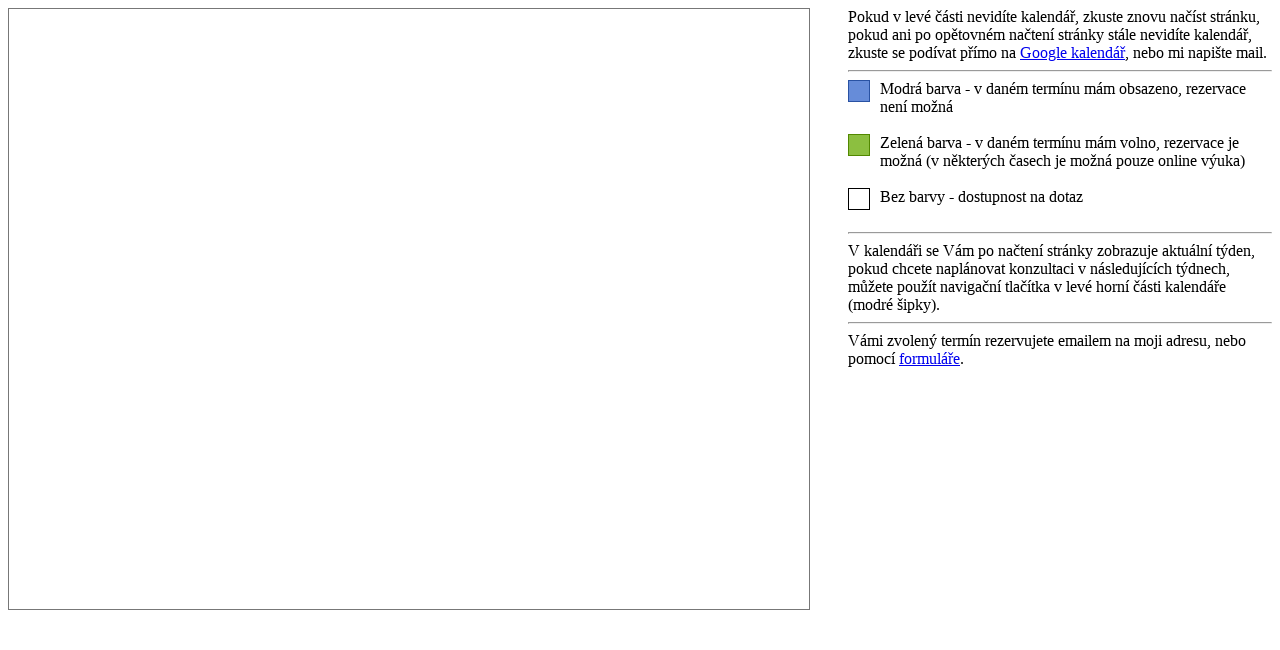

--- FILE ---
content_type: text/html
request_url: https://zavalen.megi.cz/
body_size: 944
content:
<!DOCTYPE HTML PUBLIC "-//W3C//DTD HTML 4.01//EN"
	"http://www.w3.org/TR/html4/strict.dtd">

<html>
  <head>
    
<meta http-equiv="Content-Type" content="text/html; charset=UTF-8" />

    <meta http-equiv="content-language" content="cs" />		
	
    <title>Kalendář</title>
	
  </head>

  <body style="min-width:1200px;">

    <iframe src="https://calendar.google.com/calendar/embed?title=Obsazenost&amp;showPrint=0&amp;showCalendars=0&amp;mode=WEEK&amp;height=600&amp;wkst=2&amp;bgcolor=%23FFFFFF&amp;src=pe.gregor%40gmail.com&amp;color=%232952A3&amp;src=cd0ilbajkddupdkla4odkn8joo%40group.calendar.google.com&amp;color=%23528800&amp;ctz=Europe%2FPrague" style="border:solid 1px #777" width="800" height="600" frameborder="0" scrolling="no" align="left"></iframe>
    <div style="padding-left:840px">
      Pokud v levé části nevidíte kalendář, zkuste znovu načíst stránku, pokud ani po opětovném načtení stránky stále nevidíte kalendář, zkuste se podívat přímo na <a href="https://calendar.google.com/calendar/embed?src=cd0ilbajkddupdkla4odkn8joo%40group.calendar.google.com&ctz=Europe/Prague">Google kalendář</a>, nebo mi napište mail.
      <hr>
      <div style="width:20px;height:20px;background:#668cd9;float: left;margin-right: 10px; border:solid 1px #2952a3;"></div>
      Modrá barva - v daném termínu mám obsazeno, rezervace není možná<br><br>
      <div style="width:20px;height:20px;background:#8cbf40;float: left;margin-right: 10px; border:solid 1px #528800;"></div>
      Zelená barva - v daném termínu mám volno, rezervace je možná (v některých časech je možná pouze online výuka)<br><br>
      <div style="width:20px;height:20px;background:#ffffff;float: left;margin-right: 10px; border:solid 1px #000000;"></div>
      Bez barvy - dostupnost na dotaz <br><br>
      <hr>
      V kalendáři se Vám po načtení stránky zobrazuje aktuální týden, pokud chcete naplánovat konzultaci v následujících týdnech, můžete použít navigační tlačítka v levé horní části kalendáře (modré šipky).
      <hr>
      Vámi zvolený termín rezervujete emailem na moji adresu, nebo pomocí <a href="http://lektor.megi.cz/kontakt/">formuláře</a>.
    </div>
  </body>

</html>
